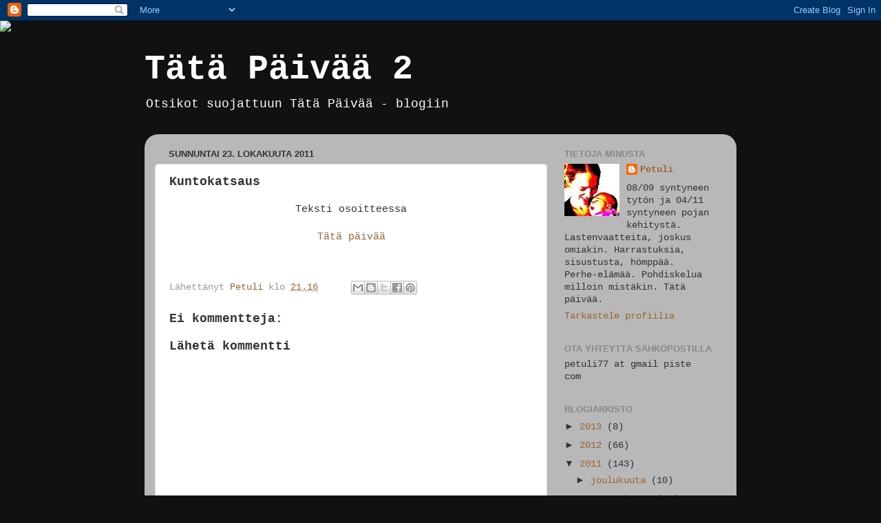

--- FILE ---
content_type: text/html; charset=UTF-8
request_url: https://tatapaivaa2.blogspot.com/b/stats?style=BLACK_TRANSPARENT&timeRange=ALL_TIME&token=APq4FmCXF1_XikhaUO861xU5Rora2lDgnIFyaeGX2dAlGlIw7SO0l6k-0h10hPIwNhxAsSpooDpmmIapJGLEc7DuXp4vAs2-nQ
body_size: -35
content:
{"total":27690,"sparklineOptions":{"backgroundColor":{"fillOpacity":0.1,"fill":"#000000"},"series":[{"areaOpacity":0.3,"color":"#202020"}]},"sparklineData":[[0,10],[1,25],[2,0],[3,0],[4,0],[5,0],[6,0],[7,20],[8,15],[9,5],[10,0],[11,35],[12,25],[13,60],[14,30],[15,10],[16,5],[17,10],[18,0],[19,0],[20,5],[21,15],[22,5],[23,5],[24,0],[25,5],[26,0],[27,20],[28,10],[29,5]],"nextTickMs":3600000}